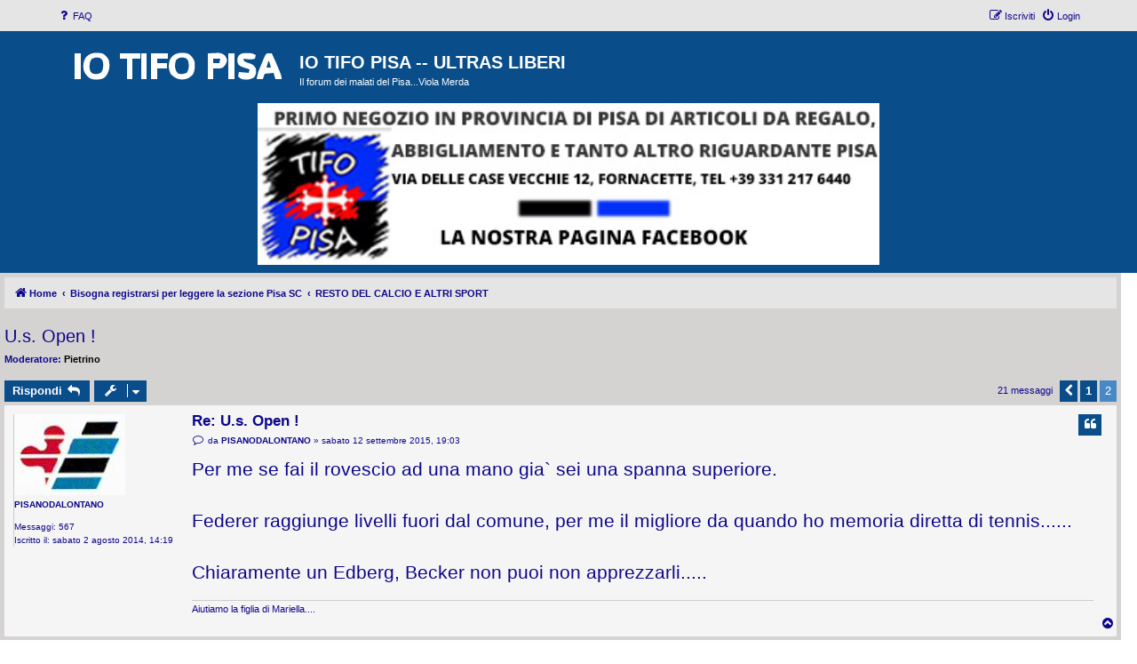

--- FILE ---
content_type: text/html; charset=UTF-8
request_url: https://iotifopisa.com/viewtopic.php?p=384919&sid=66b3e26afe3706a964bf59c53b3e5dd2
body_size: 9072
content:
<!DOCTYPE html>
<html dir="ltr" lang="it">
<head>
<meta charset="utf-8" />
<meta http-equiv="X-UA-Compatible" content="IE=edge">
<meta name="viewport" content="width=device-width, initial-scale=1" />


<title>U.s. Open ! - Pagina 2 - IO TIFO PISA --  ULTRAS LIBERI</title>

	<link rel="alternate" type="application/atom+xml" title="Feed - IO TIFO PISA --  ULTRAS LIBERI" href="/app.php/feed?sid=d20aa1fa7e232bb8377250c824eb7e71">	<link rel="alternate" type="application/atom+xml" title="Feed - News" href="/app.php/feed/news?sid=d20aa1fa7e232bb8377250c824eb7e71">	<link rel="alternate" type="application/atom+xml" title="Feed - Tutti i forum" href="/app.php/feed/forums?sid=d20aa1fa7e232bb8377250c824eb7e71">			<link rel="alternate" type="application/atom+xml" title="Feed - Forum - RESTO DEL CALCIO E ALTRI SPORT" href="/app.php/feed/forum/6?sid=d20aa1fa7e232bb8377250c824eb7e71">	<link rel="alternate" type="application/atom+xml" title="Feed - Argomento - U.s. Open !" href="/app.php/feed/topic/582?sid=d20aa1fa7e232bb8377250c824eb7e71">	
	<link rel="canonical" href="https://iotifopisa.com/viewtopic.php?t=582&amp;start=11">

<!--
	phpBB style name: proflat
	Based on style:   prosilver (this is the default phpBB3 style)
	Original author:  Tom Beddard ( http://www.subBlue.com/ )
	Modified by:      Mazeltof ( https://www.mazeland.fr/ )
-->

<link href="./assets/css/font-awesome.min.css?assets_version=44" rel="stylesheet">
<link href="./styles/prosilver/theme/stylesheet.css?assets_version=44" rel="stylesheet">
<link href="./styles/proflat/theme/fonts/brands.css?assets_version=44" rel="stylesheet">
<link href="./styles/proflat/theme/style_proflat.css?assets_version=44" rel="stylesheet">
<link href="./styles/proflat/theme/color_proflat.css?assets_version=44" rel="stylesheet">




<!--[if lte IE 9]>
	<link href="./styles/proflat/theme/tweaks.css?assets_version=44" rel="stylesheet">
<![endif]-->


<link href="./ext/hifikabin/headerbanner/styles/prosilver/theme/headerbanner.css?assets_version=44" rel="stylesheet" media="screen">


<!-- These cannot go into a CSS file -->

<style type="text/css">
.header-banner {
	border-radius: 0px;
	width:700px;
}

@media only screen and (max-width: 700px), only screen and (max-device-width: 700px) {
	.mobile-header-banner {
		width:700px !important;
	}
}
</style>

</head>
<body id="phpbb" class="nojs notouch section-viewtopic ltr  proflat">


	<a id="top" class="top-anchor" accesskey="t"></a>
	<div id="page-header">
		<div class="navbar" role="navigation">
	<div class="navbar-container">
	<div class="inner">

	<ul id="nav-main" class="nav-main linklist" role="menubar">

		<li id="quick-links" class="quick-links dropdown-container responsive-menu hidden" data-skip-responsive="true">
			<a href="#" class="dropdown-trigger">
				<i class="icon fa-bars fa-fw" aria-hidden="true"></i><span>Collegamenti Rapidi</span>
			</a>
			<div class="dropdown">
				<div class="pointer"><div class="pointer-inner"></div></div>
				<ul class="dropdown-contents" role="menu">
					
					
										<li class="separator"></li>

									</ul>
			</div>
		</li>

				<li data-skip-responsive="true">
			<a href="/app.php/help/faq?sid=d20aa1fa7e232bb8377250c824eb7e71" rel="help" title="FAQ (Domande Frequenti)" role="menuitem">
				<i class="icon fa-question-circle fa-fw" aria-hidden="true"></i><span>FAQ</span>
			</a>
		</li>
						
			<li class="rightside"  data-skip-responsive="true">
			<a href="./ucp.php?mode=login&amp;redirect=viewtopic.php%3Fp%3D384919&amp;sid=d20aa1fa7e232bb8377250c824eb7e71" title="Login" accesskey="x" role="menuitem">
				<i class="icon fa-power-off fa-fw" aria-hidden="true"></i><span>Login</span>
			</a>
		</li>
					<li class="rightside" data-skip-responsive="true">
				<a href="./ucp.php?mode=register&amp;sid=d20aa1fa7e232bb8377250c824eb7e71" role="menuitem">
					<i class="icon fa-pencil-square-o  fa-fw" aria-hidden="true"></i><span>Iscriviti</span>
				</a>
			</li>
																	 
	</ul>
	</div>
	</div>
</div>		<div class="headerbar" role="banner">
		<div class="headerbar-container">
					<div class="inner">

			<div id="site-description" class="site-description">
				<a id="logo" class="logo" href="https://www.iotifopisa.com" title="Home">
					<span class="site_logo"></span>
				</a>
				<h1>IO TIFO PISA --  ULTRAS LIBERI</h1>
				<p>Il forum dei malati del Pisa...Viola Merda</p>
				<p class="skiplink"><a href="#start_here">Passa al contenuto</a></p>
			</div>

									<div class="banner-header">
<a id="headerbanner_logo" class="logo" href="https://www.iotifopisa.com" title="Home"><span class="site_logo"></span></a>
<div id="hidden">
	<h1>IO TIFO PISA --  ULTRAS LIBERI</h1>
	<p>Il forum dei malati del Pisa...Viola Merda</p>
	<p class="skiplink"><a href="#start_here">Passa al contenuto</a></p>
</div>
<div class="header-banner">
			<a href="https://www.facebook.com/tifopisa/?locale=it_IT"  target="_blank" ><img class="header-banner" src="https://www.iotifopisa.com/banner/tifoPisaBanner.jpg" title="Tifo Pisa FB"  alt="Tifo Pisa FB" ></a>
	</div>
</div>

			</div>
					</div>
		</div>
	</div>

<div id="wrap" class="wrap">

				<div class="navbar" role="navigation">
	<div class="inner">

	<ul id="nav-breadcrumbs" class="nav-breadcrumbs linklist navlinks" role="menubar">
				
		
		<li class="breadcrumbs" itemscope itemtype="https://schema.org/BreadcrumbList">

							<span class="crumb" itemtype="https://schema.org/ListItem" itemprop="itemListElement" itemscope><a itemprop="item" href="https://www.iotifopisa.com" data-navbar-reference="home"><i class="icon fa-home fa-fw" aria-hidden="true"></i><span itemprop="name">Home</span></a><meta itemprop="position" content="1" /></span>
			
							<span class="crumb" itemtype="https://schema.org/ListItem" itemprop="itemListElement" itemscope><a itemprop="item" href="./index.php?sid=d20aa1fa7e232bb8377250c824eb7e71" accesskey="h" data-navbar-reference="index"><span itemprop="name">Bisogna registrarsi per leggere la sezione Pisa SC</span></a><meta itemprop="position" content="2" /></span>

											
								<span class="crumb" itemtype="https://schema.org/ListItem" itemprop="itemListElement" itemscope data-forum-id="6"><a itemprop="item" href="./viewforum.php?f=6&amp;sid=d20aa1fa7e232bb8377250c824eb7e71"><span itemprop="name">RESTO DEL CALCIO E ALTRI SPORT</span></a><meta itemprop="position" content="3" /></span>
							
					</li>

		
		
			</ul>

	</div>
</div>
	
	<a id="start_here" class="anchor"></a>
	<div id="page-body" class="page-body" role="main">

		
		

<h2 class="topic-title"><a href="./viewtopic.php?t=582&amp;start=11&amp;sid=d20aa1fa7e232bb8377250c824eb7e71">U.s. Open !</a></h2>
<!-- NOTE: remove the style="display: none" when you want to have the forum description on the topic body -->
<div style="display: none !important;">serie A, serie B, dilettanti, amatori, rugby, bocce, tappini ecc.<br /></div>
<p>
	<strong>Moderatore:</strong> <a href="./memberlist.php?mode=viewprofile&amp;u=49&amp;sid=d20aa1fa7e232bb8377250c824eb7e71" style="color: #000000;" class="username-coloured">Pietrino</a>
</p>


<div class="action-bar bar-top">
	
			<a href="./posting.php?mode=reply&amp;t=582&amp;sid=d20aa1fa7e232bb8377250c824eb7e71" class="button" title="Rispondi al messaggio">
							<span>Rispondi</span> <i class="icon fa-reply fa-fw" aria-hidden="true"></i>
					</a>
	
			<div class="dropdown-container dropdown-button-control topic-tools">
		<span title="Strumenti argomento" class="button button-secondary dropdown-trigger dropdown-select">
			<i class="icon fa-wrench fa-fw" aria-hidden="true"></i>
			<span class="caret"><i class="icon fa-sort-down fa-fw" aria-hidden="true"></i></span>
		</span>
		<div class="dropdown">
			<div class="pointer"><div class="pointer-inner"></div></div>
			<ul class="dropdown-contents">
																												<li>
					<a href="./viewtopic.php?t=582&amp;start=11&amp;sid=d20aa1fa7e232bb8377250c824eb7e71&amp;view=print" title="Stampa pagina" accesskey="p">
						<i class="icon fa-print fa-fw" aria-hidden="true"></i><span>Stampa pagina</span>
					</a>
				</li>
											</ul>
		</div>
	</div>
	
	
			<div class="pagination">
			21 messaggi
							<ul>
			<li class="arrow previous"><a class="button button-icon-only" href="./viewtopic.php?t=582&amp;sid=d20aa1fa7e232bb8377250c824eb7e71" rel="prev" role="button"><i class="icon fa-chevron-left fa-fw" aria-hidden="true"></i><span class="sr-only">Precedente</span></a></li>
				<li><a class="button" href="./viewtopic.php?t=582&amp;sid=d20aa1fa7e232bb8377250c824eb7e71" role="button">1</a></li>
			<li class="active"><span>2</span></li>
	</ul>
					</div>
		</div>




			<div id="p67476" class="post has-profile bg2">
		<div class="inner">
				<dl class="postprofile" id="profile67476">
			<dt class="no-profile-rank has-avatar">
				<div class="avatar-container">
																<a href="./memberlist.php?mode=viewprofile&amp;u=277&amp;sid=d20aa1fa7e232bb8377250c824eb7e71" class="avatar"><img class="avatar" src="./download/file.php?avatar=g2_1441627888.jpg" width="125" height="91" alt="Avatar utente" /></a>														</div>
								<a href="./memberlist.php?mode=viewprofile&amp;u=277&amp;sid=d20aa1fa7e232bb8377250c824eb7e71" class="username">PISANODALONTANO</a>							</dt>

									
		<dd class="profile-posts"><strong>Messaggi:</strong> 567</dd>		<dd class="profile-joined"><strong>Iscritto il:</strong> sabato 2 agosto 2014, 14:19</dd>		
		
						
						
		</dl>

		<div class="postbody">
						<div id="post_content67476">

					<h3 class="first">
						<a href="./viewtopic.php?p=67476&amp;sid=d20aa1fa7e232bb8377250c824eb7e71#p67476">Re: U.s. Open !</a>
		</h3>

													<ul class="post-buttons">
																																									<li>
							<a href="./posting.php?mode=quote&amp;p=67476&amp;sid=d20aa1fa7e232bb8377250c824eb7e71" title="Rispondi citando" class="button button-icon-only">
								<i class="icon fa-quote-left fa-fw" aria-hidden="true"></i><span class="sr-only">Cita</span>
							</a>
						</li>
														</ul>
							
						<p class="author">
									<a class="unread" href="./viewtopic.php?p=67476&amp;sid=d20aa1fa7e232bb8377250c824eb7e71#p67476" title="Messaggio">
						<i class="icon fa-file fa-fw icon-lightgray icon-md" aria-hidden="true"></i><span class="sr-only">Messaggio</span>
					</a>
								<span class="responsive-hide">da <strong><a href="./memberlist.php?mode=viewprofile&amp;u=277&amp;sid=d20aa1fa7e232bb8377250c824eb7e71" class="username">PISANODALONTANO</a></strong> &raquo; </span><time datetime="2015-09-12T17:03:03+00:00">sabato 12 settembre 2015, 19:03</time>
			</p>
			
			
			
			
			<div class="content">Per me se fai il rovescio ad una mano gia` sei una spanna superiore.<br>
<br>
Federer raggiunge livelli fuori dal comune, per me il migliore da quando ho memoria diretta di tennis......<br>
<br>
Chiaramente un Edberg, Becker non puoi non apprezzarli.....</div>

			
			
									
						
							<div id="sig67476" class="signature">Aiutiamo la figlia  di Mariella....</div>			
						</div>

		</div>

				<div class="back2top">
						<a href="#top" class="top" title="Top">
				<i class="icon fa-chevron-circle-up fa-fw icon-gray" aria-hidden="true"></i>
				<span class="sr-only">Top</span>
			</a>
					</div>
		
		</div>
	</div>

				<div id="p67487" class="post has-profile bg1">
		<div class="inner">
				<dl class="postprofile" id="profile67487">
			<dt class="no-profile-rank has-avatar">
				<div class="avatar-container">
																<a href="./memberlist.php?mode=viewprofile&amp;u=520&amp;sid=d20aa1fa7e232bb8377250c824eb7e71" class="avatar"><img class="avatar" src="./download/file.php?avatar=520_1445728683.png" width="140" height="99" alt="Avatar utente" /></a>														</div>
								<a href="./memberlist.php?mode=viewprofile&amp;u=520&amp;sid=d20aa1fa7e232bb8377250c824eb7e71" class="username">Randellatore2.0</a>							</dt>

									
		<dd class="profile-posts"><strong>Messaggi:</strong> 873</dd>		<dd class="profile-joined"><strong>Iscritto il:</strong> lunedì 10 agosto 2015, 19:13</dd>		
		
						
						
		</dl>

		<div class="postbody">
						<div id="post_content67487">

					<h3 >
						<a href="./viewtopic.php?p=67487&amp;sid=d20aa1fa7e232bb8377250c824eb7e71#p67487">Re: U.s. Open !</a>
		</h3>

													<ul class="post-buttons">
																																									<li>
							<a href="./posting.php?mode=quote&amp;p=67487&amp;sid=d20aa1fa7e232bb8377250c824eb7e71" title="Rispondi citando" class="button button-icon-only">
								<i class="icon fa-quote-left fa-fw" aria-hidden="true"></i><span class="sr-only">Cita</span>
							</a>
						</li>
														</ul>
							
						<p class="author">
									<a class="unread" href="./viewtopic.php?p=67487&amp;sid=d20aa1fa7e232bb8377250c824eb7e71#p67487" title="Messaggio">
						<i class="icon fa-file fa-fw icon-lightgray icon-md" aria-hidden="true"></i><span class="sr-only">Messaggio</span>
					</a>
								<span class="responsive-hide">da <strong><a href="./memberlist.php?mode=viewprofile&amp;u=520&amp;sid=d20aa1fa7e232bb8377250c824eb7e71" class="username">Randellatore2.0</a></strong> &raquo; </span><time datetime="2015-09-12T19:33:08+00:00">sabato 12 settembre 2015, 21:33</time>
			</p>
			
			
			
			
			<div class="content"><blockquote><div><cite>Quarella ha scritto:</cite>mr bean de noantri non poteva mancare</div></blockquote>

<br>
mi fa passare la voglia di seguire la partita ! ... tanto comunque vada vincera' un'italiana ...<br>
<br>
luili' ha preso è partito per vedersela rinunciando ad un paio di impegni istituzionali deh, sei strego ... non era meglio candidarsi a presidente del Coni a 'sto punto ? ...<br>
<br>
sai 'osa se mi veniva a mente a me di farlo :<br>
<br>
volo per new york last minute non meno di 800 € e ci aggiungi il ritorno e raddoppi ... diciamo , se son fortunato 1500€ tra andata e ritorno .... biglietto per la finale altri 100 € .... albergo un paio di notti, cene ed eventuali altri 500 € .... diciamo che almeno 2000€ per un paio di giorni ed una partita mi partivano ...<br>
<br>
luili' rinuncia agli impegni "lavorativi" del giorno, volo di stato, si gode la partita, fa i complimenti alle ragazze con du' supercazzole e via ... 'un poteva guardarsela alla tv come tutti noi ? ...</div>

			
			
									
						
										
						</div>

		</div>

				<div class="back2top">
						<a href="#top" class="top" title="Top">
				<i class="icon fa-chevron-circle-up fa-fw icon-gray" aria-hidden="true"></i>
				<span class="sr-only">Top</span>
			</a>
					</div>
		
		</div>
	</div>

				<div id="p67495" class="post has-profile bg2">
		<div class="inner">
				<dl class="postprofile" id="profile67495">
			<dt class="no-profile-rank no-avatar">
				<div class="avatar-container">
																			</div>
								<a href="./memberlist.php?mode=viewprofile&amp;u=161&amp;sid=d20aa1fa7e232bb8377250c824eb7e71" class="username">Vittu</a>							</dt>

									
		<dd class="profile-posts"><strong>Messaggi:</strong> 2076</dd>		<dd class="profile-joined"><strong>Iscritto il:</strong> giovedì 30 gennaio 2014, 19:37</dd>		
		
						
						
		</dl>

		<div class="postbody">
						<div id="post_content67495">

					<h3 >
						<a href="./viewtopic.php?p=67495&amp;sid=d20aa1fa7e232bb8377250c824eb7e71#p67495">Re: U.s. Open !</a>
		</h3>

													<ul class="post-buttons">
																																									<li>
							<a href="./posting.php?mode=quote&amp;p=67495&amp;sid=d20aa1fa7e232bb8377250c824eb7e71" title="Rispondi citando" class="button button-icon-only">
								<i class="icon fa-quote-left fa-fw" aria-hidden="true"></i><span class="sr-only">Cita</span>
							</a>
						</li>
														</ul>
							
						<p class="author">
									<a class="unread" href="./viewtopic.php?p=67495&amp;sid=d20aa1fa7e232bb8377250c824eb7e71#p67495" title="Messaggio">
						<i class="icon fa-file fa-fw icon-lightgray icon-md" aria-hidden="true"></i><span class="sr-only">Messaggio</span>
					</a>
								<span class="responsive-hide">da <strong><a href="./memberlist.php?mode=viewprofile&amp;u=161&amp;sid=d20aa1fa7e232bb8377250c824eb7e71" class="username">Vittu</a></strong> &raquo; </span><time datetime="2015-09-12T23:20:18+00:00">domenica 13 settembre 2015, 1:20</time>
			</p>
			
			
			
			
			<div class="content"><blockquote><div><cite>Randellatore2.0 ha scritto:</cite><blockquote><div><cite>Quarella ha scritto:</cite>mr bean de noantri non poteva mancare</div></blockquote>

<br>
mi fa passare la voglia di seguire la partita ! ... tanto comunque vada vincera' un'italiana ...<br>
<br>
luili' ha preso è partito per vedersela rinunciando ad un paio di impegni istituzionali deh, sei strego ... non era meglio candidarsi a presidente del Coni a 'sto punto ? ...<br>
<br>
sai 'osa se mi veniva a mente a me di farlo :<br>
<br>
volo per new york last minute non meno di 800 € e ci aggiungi il ritorno e raddoppi ... diciamo , se son fortunato 1500€ tra andata e ritorno .... biglietto per la finale altri 100 € .... albergo un paio di notti, cene ed eventuali altri 500 € .... diciamo che almeno 2000€ per un paio di giorni ed una partita mi partivano ...<br>
<br>
luili' rinuncia agli impegni "lavorativi" del giorno, volo di stato, si gode la partita, fa i complimenti alle ragazze con du' supercazzole e via ... 'un poteva guardarsela alla tv come tutti noi ? ...</div></blockquote>

poraccio deh, s'è dovuto sorbì una partita intera di tennis femminile per orgoLLio nazionale</div>

			
			
									
						
							<div id="sig67495" class="signature">PETRONI VATTENE</div>			
						</div>

		</div>

				<div class="back2top">
						<a href="#top" class="top" title="Top">
				<i class="icon fa-chevron-circle-up fa-fw icon-gray" aria-hidden="true"></i>
				<span class="sr-only">Top</span>
			</a>
					</div>
		
		</div>
	</div>

				<div id="p67499" class="post has-profile bg1">
		<div class="inner">
				<dl class="postprofile" id="profile67499">
			<dt class="no-profile-rank has-avatar">
				<div class="avatar-container">
																<a href="./memberlist.php?mode=viewprofile&amp;u=54&amp;sid=d20aa1fa7e232bb8377250c824eb7e71" class="avatar"><img class="avatar" src="./download/file.php?avatar=54_1725984011.jpg" width="200" height="200" alt="Avatar utente" /></a>														</div>
								<a href="./memberlist.php?mode=viewprofile&amp;u=54&amp;sid=d20aa1fa7e232bb8377250c824eb7e71" class="username">SATOLLO</a>							</dt>

									
		<dd class="profile-posts"><strong>Messaggi:</strong> 15406</dd>		<dd class="profile-joined"><strong>Iscritto il:</strong> mercoledì 15 gennaio 2014, 14:40</dd>		
		
						
						
		</dl>

		<div class="postbody">
						<div id="post_content67499">

					<h3 >
						<a href="./viewtopic.php?p=67499&amp;sid=d20aa1fa7e232bb8377250c824eb7e71#p67499">Re: U.s. Open !</a>
		</h3>

													<ul class="post-buttons">
																																									<li>
							<a href="./posting.php?mode=quote&amp;p=67499&amp;sid=d20aa1fa7e232bb8377250c824eb7e71" title="Rispondi citando" class="button button-icon-only">
								<i class="icon fa-quote-left fa-fw" aria-hidden="true"></i><span class="sr-only">Cita</span>
							</a>
						</li>
														</ul>
							
						<p class="author">
									<a class="unread" href="./viewtopic.php?p=67499&amp;sid=d20aa1fa7e232bb8377250c824eb7e71#p67499" title="Messaggio">
						<i class="icon fa-file fa-fw icon-lightgray icon-md" aria-hidden="true"></i><span class="sr-only">Messaggio</span>
					</a>
								<span class="responsive-hide">da <strong><a href="./memberlist.php?mode=viewprofile&amp;u=54&amp;sid=d20aa1fa7e232bb8377250c824eb7e71" class="username">SATOLLO</a></strong> &raquo; </span><time datetime="2015-09-13T07:21:38+00:00">domenica 13 settembre 2015, 9:21</time>
			</p>
			
			
			
			
			<div class="content">Solo 150.000  euro  ci costa questa gita<br>
<br>
Andassenculoluietuttafirenze</div>

			
			
									
						
										
						</div>

		</div>

				<div class="back2top">
						<a href="#top" class="top" title="Top">
				<i class="icon fa-chevron-circle-up fa-fw icon-gray" aria-hidden="true"></i>
				<span class="sr-only">Top</span>
			</a>
					</div>
		
		</div>
	</div>

				<div id="p67559" class="post has-profile bg2">
		<div class="inner">
				<dl class="postprofile" id="profile67559">
			<dt class="no-profile-rank has-avatar">
				<div class="avatar-container">
																<a href="./memberlist.php?mode=viewprofile&amp;u=520&amp;sid=d20aa1fa7e232bb8377250c824eb7e71" class="avatar"><img class="avatar" src="./download/file.php?avatar=520_1445728683.png" width="140" height="99" alt="Avatar utente" /></a>														</div>
								<a href="./memberlist.php?mode=viewprofile&amp;u=520&amp;sid=d20aa1fa7e232bb8377250c824eb7e71" class="username">Randellatore2.0</a>							</dt>

									
		<dd class="profile-posts"><strong>Messaggi:</strong> 873</dd>		<dd class="profile-joined"><strong>Iscritto il:</strong> lunedì 10 agosto 2015, 19:13</dd>		
		
						
						
		</dl>

		<div class="postbody">
						<div id="post_content67559">

					<h3 >
						<a href="./viewtopic.php?p=67559&amp;sid=d20aa1fa7e232bb8377250c824eb7e71#p67559">Re: U.s. Open !</a>
		</h3>

													<ul class="post-buttons">
																																									<li>
							<a href="./posting.php?mode=quote&amp;p=67559&amp;sid=d20aa1fa7e232bb8377250c824eb7e71" title="Rispondi citando" class="button button-icon-only">
								<i class="icon fa-quote-left fa-fw" aria-hidden="true"></i><span class="sr-only">Cita</span>
							</a>
						</li>
														</ul>
							
						<p class="author">
									<a class="unread" href="./viewtopic.php?p=67559&amp;sid=d20aa1fa7e232bb8377250c824eb7e71#p67559" title="Messaggio">
						<i class="icon fa-file fa-fw icon-lightgray icon-md" aria-hidden="true"></i><span class="sr-only">Messaggio</span>
					</a>
								<span class="responsive-hide">da <strong><a href="./memberlist.php?mode=viewprofile&amp;u=520&amp;sid=d20aa1fa7e232bb8377250c824eb7e71" class="username">Randellatore2.0</a></strong> &raquo; </span><time datetime="2015-09-13T10:31:15+00:00">domenica 13 settembre 2015, 12:31</time>
			</p>
			
			
			
			
			<div class="content"><blockquote><div><cite>Brace ha scritto:</cite>Pertini a Madrid invece?</div></blockquote>

<br>
ero troppo piccolo per sapere se Pertini avesse altri impegni o no a quel tempo ... non saprei : comunque c'e' differenza di ruoli e di manifestazioni  ..<br>
<br>
Pertini era Presidente della Repubblica, ruolo di Rappresentanza ,<br>
Renzi è Presidente del Consiglio, ruolo attivo ...<br>
<br>
per quanto riguarda le manifestazioni :<br>
<br>
a Madrid c'era la finale di Coppa del Mondo, dove giocava la NAZIONALE, in quel caso loro rappresentavano l'ITALIA e venivano PAGATI dalla Federazione per quella manifestazione (quindi dallo stato),<br>
<br>
l'Us Open è una manifestazione privata, anche se italiane, le tenniste rappresentano se stesse e il premio della competizione non passa per le casse dello stato ma è loro ...</div>

			
			
									
						
										
						</div>

		</div>

				<div class="back2top">
						<a href="#top" class="top" title="Top">
				<i class="icon fa-chevron-circle-up fa-fw icon-gray" aria-hidden="true"></i>
				<span class="sr-only">Top</span>
			</a>
					</div>
		
		</div>
	</div>

				<div id="p67597" class="post has-profile bg1">
		<div class="inner">
				<dl class="postprofile" id="profile67597">
			<dt class="no-profile-rank no-avatar">
				<div class="avatar-container">
																			</div>
								<a href="./memberlist.php?mode=viewprofile&amp;u=161&amp;sid=d20aa1fa7e232bb8377250c824eb7e71" class="username">Vittu</a>							</dt>

									
		<dd class="profile-posts"><strong>Messaggi:</strong> 2076</dd>		<dd class="profile-joined"><strong>Iscritto il:</strong> giovedì 30 gennaio 2014, 19:37</dd>		
		
						
						
		</dl>

		<div class="postbody">
						<div id="post_content67597">

					<h3 >
						<a href="./viewtopic.php?p=67597&amp;sid=d20aa1fa7e232bb8377250c824eb7e71#p67597">Re: U.s. Open !</a>
		</h3>

													<ul class="post-buttons">
																																									<li>
							<a href="./posting.php?mode=quote&amp;p=67597&amp;sid=d20aa1fa7e232bb8377250c824eb7e71" title="Rispondi citando" class="button button-icon-only">
								<i class="icon fa-quote-left fa-fw" aria-hidden="true"></i><span class="sr-only">Cita</span>
							</a>
						</li>
														</ul>
							
						<p class="author">
									<a class="unread" href="./viewtopic.php?p=67597&amp;sid=d20aa1fa7e232bb8377250c824eb7e71#p67597" title="Messaggio">
						<i class="icon fa-file fa-fw icon-lightgray icon-md" aria-hidden="true"></i><span class="sr-only">Messaggio</span>
					</a>
								<span class="responsive-hide">da <strong><a href="./memberlist.php?mode=viewprofile&amp;u=161&amp;sid=d20aa1fa7e232bb8377250c824eb7e71" class="username">Vittu</a></strong> &raquo; </span><time datetime="2015-09-13T14:41:40+00:00">domenica 13 settembre 2015, 16:41</time>
			</p>
			
			
			
			
			<div class="content">Scusa randello, pensavo scherzassi, ma veramente sta polemica?</div>

			
			
									
						
							<div id="sig67597" class="signature">PETRONI VATTENE</div>			
						</div>

		</div>

				<div class="back2top">
						<a href="#top" class="top" title="Top">
				<i class="icon fa-chevron-circle-up fa-fw icon-gray" aria-hidden="true"></i>
				<span class="sr-only">Top</span>
			</a>
					</div>
		
		</div>
	</div>

				<div id="p67598" class="post has-profile bg2">
		<div class="inner">
				<dl class="postprofile" id="profile67598">
			<dt class="no-profile-rank has-avatar">
				<div class="avatar-container">
																<a href="./memberlist.php?mode=viewprofile&amp;u=520&amp;sid=d20aa1fa7e232bb8377250c824eb7e71" class="avatar"><img class="avatar" src="./download/file.php?avatar=520_1445728683.png" width="140" height="99" alt="Avatar utente" /></a>														</div>
								<a href="./memberlist.php?mode=viewprofile&amp;u=520&amp;sid=d20aa1fa7e232bb8377250c824eb7e71" class="username">Randellatore2.0</a>							</dt>

									
		<dd class="profile-posts"><strong>Messaggi:</strong> 873</dd>		<dd class="profile-joined"><strong>Iscritto il:</strong> lunedì 10 agosto 2015, 19:13</dd>		
		
						
						
		</dl>

		<div class="postbody">
						<div id="post_content67598">

					<h3 >
						<a href="./viewtopic.php?p=67598&amp;sid=d20aa1fa7e232bb8377250c824eb7e71#p67598">Re: U.s. Open !</a>
		</h3>

													<ul class="post-buttons">
																																									<li>
							<a href="./posting.php?mode=quote&amp;p=67598&amp;sid=d20aa1fa7e232bb8377250c824eb7e71" title="Rispondi citando" class="button button-icon-only">
								<i class="icon fa-quote-left fa-fw" aria-hidden="true"></i><span class="sr-only">Cita</span>
							</a>
						</li>
														</ul>
							
						<p class="author">
									<a class="unread" href="./viewtopic.php?p=67598&amp;sid=d20aa1fa7e232bb8377250c824eb7e71#p67598" title="Messaggio">
						<i class="icon fa-file fa-fw icon-lightgray icon-md" aria-hidden="true"></i><span class="sr-only">Messaggio</span>
					</a>
								<span class="responsive-hide">da <strong><a href="./memberlist.php?mode=viewprofile&amp;u=520&amp;sid=d20aa1fa7e232bb8377250c824eb7e71" class="username">Randellatore2.0</a></strong> &raquo; </span><time datetime="2015-09-13T14:48:44+00:00">domenica 13 settembre 2015, 16:48</time>
			</p>
			
			
			
			
			<div class="content"><blockquote><div><cite>Vittu ha scritto:</cite>Scusa randello, pensavo scherzassi, ma veramente sta polemica?</div></blockquote>

<br>
SI !<br>
<br>
Sei Primo Ministro, hai impegni istituzionali e li mandi a cagare per andare a vedere una partita di Tennis spendendo 150 mila euro pubblici ! ... Perché ? Faccia il Presidente del Coni se tiene a queste cose ....</div>

			
			
									
						
										
						</div>

		</div>

				<div class="back2top">
						<a href="#top" class="top" title="Top">
				<i class="icon fa-chevron-circle-up fa-fw icon-gray" aria-hidden="true"></i>
				<span class="sr-only">Top</span>
			</a>
					</div>
		
		</div>
	</div>

				<div id="p67600" class="post has-profile bg1">
		<div class="inner">
				<dl class="postprofile" id="profile67600">
			<dt class="no-profile-rank has-avatar">
				<div class="avatar-container">
																<a href="./memberlist.php?mode=viewprofile&amp;u=198&amp;sid=d20aa1fa7e232bb8377250c824eb7e71" class="avatar"><img class="avatar" src="./download/file.php?avatar=198_1410694915.jpg" width="84" height="112" alt="Avatar utente" /></a>														</div>
								<a href="./memberlist.php?mode=viewprofile&amp;u=198&amp;sid=d20aa1fa7e232bb8377250c824eb7e71" class="username">kiffe72</a>							</dt>

									
		<dd class="profile-posts"><strong>Messaggi:</strong> 1391</dd>		<dd class="profile-joined"><strong>Iscritto il:</strong> domenica 2 marzo 2014, 13:49</dd>		
		
						
						
		</dl>

		<div class="postbody">
						<div id="post_content67600">

					<h3 >
						<a href="./viewtopic.php?p=67600&amp;sid=d20aa1fa7e232bb8377250c824eb7e71#p67600">Re: U.s. Open !</a>
		</h3>

													<ul class="post-buttons">
																																									<li>
							<a href="./posting.php?mode=quote&amp;p=67600&amp;sid=d20aa1fa7e232bb8377250c824eb7e71" title="Rispondi citando" class="button button-icon-only">
								<i class="icon fa-quote-left fa-fw" aria-hidden="true"></i><span class="sr-only">Cita</span>
							</a>
						</li>
														</ul>
							
						<p class="author">
									<a class="unread" href="./viewtopic.php?p=67600&amp;sid=d20aa1fa7e232bb8377250c824eb7e71#p67600" title="Messaggio">
						<i class="icon fa-file fa-fw icon-lightgray icon-md" aria-hidden="true"></i><span class="sr-only">Messaggio</span>
					</a>
								<span class="responsive-hide">da <strong><a href="./memberlist.php?mode=viewprofile&amp;u=198&amp;sid=d20aa1fa7e232bb8377250c824eb7e71" class="username">kiffe72</a></strong> &raquo; </span><time datetime="2015-09-13T14:56:16+00:00">domenica 13 settembre 2015, 16:56</time>
			</p>
			
			
			
			
			<div class="content">No ho seguito ma..... Se veramente  il ghiozzo di Firenze se n'è andato a vedessi la partita a nostre spese con il jet statale.... Bhe... In questo contesto storico senza andare a scomoda' pertini... Che almeno al ritorno usò l'aereo della nazionale... L'andata non so.... La vedrei come una enorme offesa nei nostri confronti veramente grave!!!! <br>
P.s.   in Giappone c'ha fatto le ferie con la sua famiglia... A spese nostre con la scusa del convegno.... Ora la partita.... <br>
Ci si scandalizzava delle pipate del berlusca!!!! Almeno faceva tutto di tasca sua</div>

			
			
									
						
										
						</div>

		</div>

				<div class="back2top">
						<a href="#top" class="top" title="Top">
				<i class="icon fa-chevron-circle-up fa-fw icon-gray" aria-hidden="true"></i>
				<span class="sr-only">Top</span>
			</a>
					</div>
		
		</div>
	</div>

				<div id="p67719" class="post has-profile bg2">
		<div class="inner">
				<dl class="postprofile" id="profile67719">
			<dt class="no-profile-rank has-avatar">
				<div class="avatar-container">
																<a href="./memberlist.php?mode=viewprofile&amp;u=520&amp;sid=d20aa1fa7e232bb8377250c824eb7e71" class="avatar"><img class="avatar" src="./download/file.php?avatar=520_1445728683.png" width="140" height="99" alt="Avatar utente" /></a>														</div>
								<a href="./memberlist.php?mode=viewprofile&amp;u=520&amp;sid=d20aa1fa7e232bb8377250c824eb7e71" class="username">Randellatore2.0</a>							</dt>

									
		<dd class="profile-posts"><strong>Messaggi:</strong> 873</dd>		<dd class="profile-joined"><strong>Iscritto il:</strong> lunedì 10 agosto 2015, 19:13</dd>		
		
						
						
		</dl>

		<div class="postbody">
						<div id="post_content67719">

					<h3 >
						<a href="./viewtopic.php?p=67719&amp;sid=d20aa1fa7e232bb8377250c824eb7e71#p67719">Re: U.s. Open !</a>
		</h3>

													<ul class="post-buttons">
																																									<li>
							<a href="./posting.php?mode=quote&amp;p=67719&amp;sid=d20aa1fa7e232bb8377250c824eb7e71" title="Rispondi citando" class="button button-icon-only">
								<i class="icon fa-quote-left fa-fw" aria-hidden="true"></i><span class="sr-only">Cita</span>
							</a>
						</li>
														</ul>
							
						<p class="author">
									<a class="unread" href="./viewtopic.php?p=67719&amp;sid=d20aa1fa7e232bb8377250c824eb7e71#p67719" title="Messaggio">
						<i class="icon fa-file fa-fw icon-lightgray icon-md" aria-hidden="true"></i><span class="sr-only">Messaggio</span>
					</a>
								<span class="responsive-hide">da <strong><a href="./memberlist.php?mode=viewprofile&amp;u=520&amp;sid=d20aa1fa7e232bb8377250c824eb7e71" class="username">Randellatore2.0</a></strong> &raquo; </span><time datetime="2015-09-14T11:11:36+00:00">lunedì 14 settembre 2015, 13:11</time>
			</p>
			
			
			
			
			<div class="content"><blockquote><div><cite>WlaTrippa ha scritto:</cite><blockquote><div><cite>Quarella ha scritto:</cite>
tifo Vinci</div></blockquote>

L'autogufismo der dorcione pisano non si smentisce mai.  <img class="smilies" src="./images/smilies/icon_e_biggrin.gif" width="15" height="17" alt=":D" title="Very Happy"> <br>
Aprendo questo thread siamo inoltre stati bòni a fa' appènde la racchetta ar chiodo alla Pennetta...</div></blockquote>

<br>
no dai, è stata la presenza di Renzi: è andato li convinto di festeggiare e invece .... una ha perso, l'altra s'e' ritirata !  <img class="smilies" src="./images/smilies/icon_cool.gif" width="15" height="17" alt="8-)" title="Cool"></div>

			
			
									
						
										
						</div>

		</div>

				<div class="back2top">
						<a href="#top" class="top" title="Top">
				<i class="icon fa-chevron-circle-up fa-fw icon-gray" aria-hidden="true"></i>
				<span class="sr-only">Top</span>
			</a>
					</div>
		
		</div>
	</div>

				<div id="p384919" class="post has-profile bg1">
		<div class="inner">
				<dl class="postprofile" id="profile384919">
			<dt class="no-profile-rank has-avatar">
				<div class="avatar-container">
																<a href="./memberlist.php?mode=viewprofile&amp;u=163&amp;sid=d20aa1fa7e232bb8377250c824eb7e71" class="avatar"><img class="avatar" src="./download/file.php?avatar=163_1467664993.png" width="171" height="156" alt="Avatar utente" /></a>														</div>
								<a href="./memberlist.php?mode=viewprofile&amp;u=163&amp;sid=d20aa1fa7e232bb8377250c824eb7e71" class="username">curtis</a>							</dt>

									
		<dd class="profile-posts"><strong>Messaggi:</strong> 2284</dd>		<dd class="profile-joined"><strong>Iscritto il:</strong> domenica 2 febbraio 2014, 17:45</dd>		
		
						
						
		</dl>

		<div class="postbody">
						<div id="post_content384919">

					<h3 >
						<a href="./viewtopic.php?p=384919&amp;sid=d20aa1fa7e232bb8377250c824eb7e71#p384919">Re: U.s. Open !</a>
		</h3>

													<ul class="post-buttons">
																																									<li>
							<a href="./posting.php?mode=quote&amp;p=384919&amp;sid=d20aa1fa7e232bb8377250c824eb7e71" title="Rispondi citando" class="button button-icon-only">
								<i class="icon fa-quote-left fa-fw" aria-hidden="true"></i><span class="sr-only">Cita</span>
							</a>
						</li>
														</ul>
							
						<p class="author">
									<a class="unread" href="./viewtopic.php?p=384919&amp;sid=d20aa1fa7e232bb8377250c824eb7e71#p384919" title="Messaggio">
						<i class="icon fa-file fa-fw icon-lightgray icon-md" aria-hidden="true"></i><span class="sr-only">Messaggio</span>
					</a>
								<span class="responsive-hide">da <strong><a href="./memberlist.php?mode=viewprofile&amp;u=163&amp;sid=d20aa1fa7e232bb8377250c824eb7e71" class="username">curtis</a></strong> &raquo; </span><time datetime="2021-06-07T20:47:34+00:00">lunedì 7 giugno 2021, 22:47</time>
			</p>
			
			
			
			
			<div class="content">Anche se non si tratta di us open, il carrarino doc avrà finalmente un motivo di orgoglio... Musetti è un potenziale fenomeno, ha surclassato Djokovic per oltre 2 ore prima di cedere fisicamente e arrendersi, ma un 19enne che gioca così è veramente tanta roba</div>

			
			
									
						
										
						</div>

		</div>

				<div class="back2top">
						<a href="#top" class="top" title="Top">
				<i class="icon fa-chevron-circle-up fa-fw icon-gray" aria-hidden="true"></i>
				<span class="sr-only">Top</span>
			</a>
					</div>
		
		</div>
	</div>

	

	<div class="action-bar bar-bottom">
	
			<a href="./posting.php?mode=reply&amp;t=582&amp;sid=d20aa1fa7e232bb8377250c824eb7e71" class="button" title="Rispondi al messaggio">
							<span>Rispondi</span> <i class="icon fa-reply fa-fw" aria-hidden="true"></i>
					</a>
		
		<div class="dropdown-container dropdown-button-control topic-tools">
		<span title="Strumenti argomento" class="button button-secondary dropdown-trigger dropdown-select">
			<i class="icon fa-wrench fa-fw" aria-hidden="true"></i>
			<span class="caret"><i class="icon fa-sort-down fa-fw" aria-hidden="true"></i></span>
		</span>
		<div class="dropdown">
			<div class="pointer"><div class="pointer-inner"></div></div>
			<ul class="dropdown-contents">
																												<li>
					<a href="./viewtopic.php?t=582&amp;start=11&amp;sid=d20aa1fa7e232bb8377250c824eb7e71&amp;view=print" title="Stampa pagina" accesskey="p">
						<i class="icon fa-print fa-fw" aria-hidden="true"></i><span>Stampa pagina</span>
					</a>
				</li>
											</ul>
		</div>
	</div>

			<form method="post" action="./viewtopic.php?t=582&amp;start=11&amp;sid=d20aa1fa7e232bb8377250c824eb7e71">
		<div class="dropdown-container dropdown-container-left dropdown-button-control sort-tools">
	<span title="Opzioni di visualizzazione e ordinamento" class="button button-secondary dropdown-trigger dropdown-select">
		<i class="icon fa-sort-amount-asc fa-fw" aria-hidden="true"></i>
		<span class="caret"><i class="icon fa-sort-down fa-fw" aria-hidden="true"></i></span>
	</span>
	<div class="dropdown hidden">
		<div class="pointer"><div class="pointer-inner"></div></div>
		<div class="dropdown-contents">
			<fieldset class="display-options">
							<label>Visualizza: <select name="st" id="st"><option value="0" selected="selected">Tutti i messaggi</option><option value="1">1 giorno</option><option value="7">7 giorni</option><option value="14">2 settimane</option><option value="30">1 mese</option><option value="90">3 mesi</option><option value="180">6 mesi</option><option value="365">1 anno</option></select></label>
								<label>Ordina per: <select name="sk" id="sk"><option value="a">Autore</option><option value="t" selected="selected">Ora di invio</option><option value="s">Titolo</option></select></label>
				<label>Direzione: <select name="sd" id="sd"><option value="a" selected="selected">Crescente</option><option value="d">Decrescente</option></select></label>
								<hr class="dashed" />
				<input type="submit" class="button2" name="sort" value="Vai" />
						</fieldset>
		</div>
	</div>
</div>
		</form>
	
	
	
			<div class="pagination">
			21 messaggi
							<ul>
			<li class="arrow previous"><a class="button button-icon-only" href="./viewtopic.php?t=582&amp;sid=d20aa1fa7e232bb8377250c824eb7e71" rel="prev" role="button"><i class="icon fa-chevron-left fa-fw" aria-hidden="true"></i><span class="sr-only">Precedente</span></a></li>
				<li><a class="button" href="./viewtopic.php?t=582&amp;sid=d20aa1fa7e232bb8377250c824eb7e71" role="button">1</a></li>
			<li class="active"><span>2</span></li>
	</ul>
					</div>
	</div>


<div class="action-bar actions-jump">
		<p class="jumpbox-return">
		<a href="./viewforum.php?f=6&amp;sid=d20aa1fa7e232bb8377250c824eb7e71" class="left-box arrow-left" accesskey="r">
			<i class="icon fa-angle-left fa-fw icon-black" aria-hidden="true"></i><span>Torna a “RESTO DEL CALCIO E ALTRI SPORT”</span>
		</a>
	</p>
	
		<div class="jumpbox dropdown-container dropdown-container-right dropdown-up dropdown-left dropdown-button-control" id="jumpbox">
			<span title="Vai a" class="button button-secondary dropdown-trigger dropdown-select">
				<span>Vai a</span>
				<span class="caret"><i class="icon fa-sort-down fa-fw" aria-hidden="true"></i></span>
			</span>
		<div class="dropdown">
			<div class="pointer"><div class="pointer-inner"></div></div>
			<ul class="dropdown-contents">
																				<li><a href="./viewforum.php?f=9&amp;sid=d20aa1fa7e232bb8377250c824eb7e71" class="jumpbox-forum-link"> <span> REGOLAMENTO E COMUNICAZIONI</span></a></li>
																<li><a href="./viewforum.php?f=11&amp;sid=d20aa1fa7e232bb8377250c824eb7e71" class="jumpbox-forum-link"> <span> CALCIOMERCATO</span></a></li>
																<li><a href="./viewforum.php?f=5&amp;sid=d20aa1fa7e232bb8377250c824eb7e71" class="jumpbox-forum-link"> <span> CURVA NORD</span></a></li>
																<li><a href="./viewforum.php?f=6&amp;sid=d20aa1fa7e232bb8377250c824eb7e71" class="jumpbox-forum-link"> <span> RESTO DEL CALCIO E ALTRI SPORT</span></a></li>
																<li><a href="./viewforum.php?f=13&amp;sid=d20aa1fa7e232bb8377250c824eb7e71" class="jumpbox-forum-link"> <span> PER SEMPRE CON NOI</span></a></li>
																<li><a href="./viewforum.php?f=8&amp;sid=d20aa1fa7e232bb8377250c824eb7e71" class="jumpbox-forum-link"> <span> ALTRO.</span></a></li>
																<li><a href="./viewforum.php?f=7&amp;sid=d20aa1fa7e232bb8377250c824eb7e71" class="jumpbox-forum-link"> <span> RUZZINI VARI</span></a></li>
																<li><a href="./viewforum.php?f=12&amp;sid=d20aa1fa7e232bb8377250c824eb7e71" class="jumpbox-forum-link"> <span> PISA E PROVINCIA</span></a></li>
											</ul>
		</div>
	</div>

	</div>




			</div>


</div> <!-- wrap -->

<div id="page-footer" class="page-footer" role="contentinfo">
	<div class="navbar" role="navigation">
<div class="navbar-container" role="navigation">
	<div class="inner">

	<ul id="nav-footer" class="nav-footer linklist" role="menubar">
		<li class="breadcrumbs">
								</li>
				<li class="rightside">Tutti gli orari sono <span title="Europa/Roma">UTC+01:00</span></li>
							<li class="rightside">
				<a href="./ucp.php?mode=delete_cookies&amp;sid=d20aa1fa7e232bb8377250c824eb7e71" data-ajax="true" data-refresh="true" role="menuitem">
					<i class="icon fa-trash fa-fw" aria-hidden="true"></i><span>Cancella cookie</span>
				</a>
			</li>
																<li class="rightside" data-last-responsive="true">
				<a href="./memberlist.php?mode=contactadmin&amp;sid=d20aa1fa7e232bb8377250c824eb7e71" role="menuitem">
					<i class="icon fa-envelope fa-fw" aria-hidden="true"></i><span>Contattaci</span>
				</a>
			</li>
			</ul>

	</div>
</div>
</div>

	<div class="footerbar">
		<div class="footerbar-container">

			<div class="copyright">
								<p class="footer-row">
					<span class="footer-copyright">Creato da <a href="https://www.phpbb.com/">phpBB</a>&reg; Forum Software &copy; phpBB Limited</span>
				</p>
								<p class="footer-row">
					<span class="footer-copyright">Traduzione Italiana <a href="https://www.phpbb-italia.it">phpBB-Italia.it</a></span>
				</p>
								<p class="footer-row">
					<span class="footer-copyright">Style <a href="http://www.phpbb-fr.com/customise/db/style/proflat/">proflat</a> da &copy; <a href="https://www.mazeland.fr/">Mazeltof</a> 2017</span>
				</p>
								<p class="footer-row" role="menu">
					<a class="footer-link" href="./ucp.php?mode=privacy&amp;sid=d20aa1fa7e232bb8377250c824eb7e71" title="Privacy" role="menuitem">
						<span class="footer-link-text">Privacy</span>
					</a>
					|
					<a class="footer-link" href="./ucp.php?mode=terms&amp;sid=d20aa1fa7e232bb8377250c824eb7e71" title="Condizioni" role="menuitem">
						<span class="footer-link-text">Condizioni</span>
					</a>
				</p>
											</div>
					<div class="socialinks">
			<ul>
								<li>
					<a type="application/rss+xml" href="/app.php/feed?sid=d20aa1fa7e232bb8377250c824eb7e71">
						<i class="icon fa-rss" title="Feed - IO TIFO PISA --  ULTRAS LIBERI"></i>
					</a>
				</li>
								<!-- <li>
					<a href="https://www.blogger.com/about/?bpli=1" title="Blogger">
						<i class="fa-brands fa-blogger-b"></i>
					</a>
				</li> -->
				<li>
					<a href="https://www.deviantart.com/" title="Deviantart">
						<i class="fa-brands fa-deviantart"></i>
					</a>
				</li>
				<li>
					<a href="https://discord.com/" title="Discord">
						<i class="fa-brands fa-discord"></i>
					</a>
				</li>
				<!-- <li>
					<a href="https://www.facebook.com/" title="Facebook">
						<i class="fa-brands fa-facebook-f"></i>
					</a>
				</li> -->
				<!-- <li>
					<a href="https://www.messenger.com/" title="Facebook messenger">
						<i class="fa-brands fa-facebook-messenger"></i>
					</a>
				</li> -->
				<!-- <li>
					<a href="https://www.flickr.com/" title="Flickr">
						<i class="fa-brands fa-flickr"></i>
					</a>
				</li> -->
				<!-- <li>
					<a href="https://foursquare.com/" title="Foursquare">
						<i class="fa-brands fa-foursquare"></i>
					</a>
				</li> -->
				<li>
					<a href="https://github.com/" title="Github">
						<i class="fa-brands fa-github"></i>
					</a>
				</li>
				<li>
					<a href="https://www.instagram.com/" title="Instagram">
						<i class="fa-brands fa-instagram"></i>
					</a>
				</li>
				<!-- <li>
					<a href="https://line.me/en/" title="Line messenger">
						<i class="fa-brands fa-line"></i>
					</a>
				</li> -->
				<!-- <li>
					<a href="https://www.linkedin.com/" title="Linked in">
						<i class="fa-brands fa-linkedin-in"></i>
					</a>
				</li> -->
				<!-- <li>
					<a href="https://www.microsoft.com/microsoft-teams/" title="Microsoft Teams">
						<i class="fa-brands fa-microsoft"></i>
					</a>
				</li> -->
				<li>
					<a href="https://pinterest.com/" title="Pinterest">
						<i class="fa-brands fa-pinterest"></i>
					</a>
				</li>
				<!-- <li>
					<a href="https://im.qq.com/" title="QQ">
						<i class="fa-brands fa-qq"></i>
					</a>
				</li> -->
				<!-- <li>
					<a href="https://quora.com/" title="Quora">
						<i class="fa-brands fa-quora"></i>
					</a>
				</li> -->
				<!-- <li>
					<a href="https://www.reddit.com/" title="Reddit">
						<i class="fa-brands fa-reddit"></i>
					</a>
				</li> -->
				<!-- <li>
					<a href="https://renren.com/" title="Renren">
						<i class="fa-brands fa-renren"></i>
					</a>
				</li> -->
				<!-- <li>
					<a href="https://www.skype.com/" title="Skype">
						<i class="fa-brands fa-skype"></i>
					</a>
				</li> -->
				<li>
					<a href="https://www.snapchat.com/" title="Snapchat">
						<i class="fa-brands fa-snapchat"></i>
					</a>
				</li>
				<!-- <li>
					<a href="https://soundcloud.com/" title="Soundcloud">
						<i class="fa-brands fa-soundcloud"></i>
					</a>
				</li> -->
				<!-- <li>
					<a href="https://store.steampowered.com/" title="Steam">
						<i class="fa-brands fa-steam"></i>
					</a>
				</li> -->
				<!-- <li>
					<a href="https://telegram.org/" title="Telegram">
						<i class="fa-brands fa-telegram"></i>
					</a>
				</li> -->
				<!-- <li>
					<a href="https://www.tiktok.com/" title="TikTok">
						<i class="fa-brands fa-tiktok"></i>
					</a>
				</li> -->
				<!-- <li>
					<a href="https://www.tumblr.com/" title="Tumblr">
						<i class="fa-brands fa-tumblr"></i>
					</a>
				</li> -->
				<!-- <li>
					<a href="https://www.twitch.tv/" title="Twitch">
						<i class="fa-brands fa-twitch"></i>
					</a>
				</li> -->
				<li>
					<a href="https://twitter.com/" title="Twitter">
						<i class="fa-brands fa-x-twitter"></i>
					</a>
				</li>
				<!-- <li>
					<a href="https://www.viber.com/" title="Viber">
						<i class="fa-brands fa-viber"></i>
					</a>
				</li> -->
				<!-- <li>
					<a href="https://vimeo.com/" title="Vimeo">
						<i class="fa-brands fa-vimeo"></i>
					</a>
				</li> -->
				<!-- <li>
					<a href="https://weibo.com/" title="Weibo">
						<i class="fa-brands fa-weibo"></i>
					</a>
				</li> -->
				<li>
					<a href="https://www.whatsapp.com/" title="Whatsapp">
						<i class="fa-brands fa-whatsapp"></i>
					</a>
				</li>
				<!-- <li>
					<a href="https://fr.wordpress.com/" title="Wordpress">
						<i class="fa-brands fa-wordpress-simple"></i>
					</a>
				</li> -->
				<li>
					<a href="https://www.youtube.com/" title="Youtube">
						<i class="fa-brands fa-youtube"></i>
					</a>
				</li>
			</ul>
		</div>		</div>
	</div>

	<div id="darkenwrapper" class="darkenwrapper" data-ajax-error-title="Errore AJAX" data-ajax-error-text="Si è verificato un errore durante l’elaborazione della richiesta." data-ajax-error-text-abort="Richiesta utente interrotta" data-ajax-error-text-timeout="La tua richiesta è scaduta; riprova." data-ajax-error-text-parsererror="Si è verificato un errore con la richiesta e il server ha restituito una risposta non valida.">
		<div id="darken" class="darken">&nbsp;</div>
	</div>

	<div id="phpbb_alert" class="phpbb_alert" data-l-err="Errore" data-l-timeout-processing-req="Richiesta scaduta.">
		<a href="#" class="alert_close">
			<i class="icon fa-times-circle fa-fw" aria-hidden="true"></i>
		</a>
		<h3 class="alert_title">&nbsp;</h3><p class="alert_text"></p>
	</div>
	<div id="phpbb_confirm" class="phpbb_alert">
		<a href="#" class="alert_close">
			<i class="icon fa-times-circle fa-fw" aria-hidden="true"></i>
		</a>
		<div class="alert_text"></div>
	</div>
</div>

<div>
	<a id="bottom" class="anchor" accesskey="z"></a>
	<img class="sr-only" aria-hidden="true" src="&#x2F;app.php&#x2F;cron&#x2F;cron.task.update_country_database&#x3F;sid&#x3D;d20aa1fa7e232bb8377250c824eb7e71" width="1" height="1" alt="">
</div>

<script src="./assets/javascript/jquery-3.7.1.min.js?assets_version=44"></script>
<script src="./assets/javascript/core.js?assets_version=44"></script>



<script src="./styles/prosilver/template/forum_fn.js?assets_version=44"></script>
<script src="./styles/prosilver/template/ajax.js?assets_version=44"></script>



</body>
</html>
